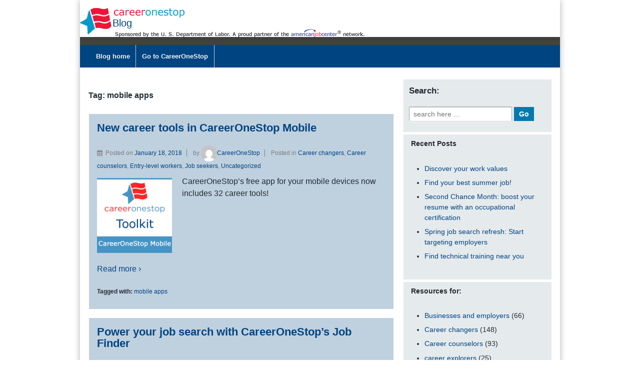

--- FILE ---
content_type: text/html; charset=UTF-8
request_url: https://blog.careeronestop.org/tag/mobile-apps/
body_size: 10285
content:
	<!doctype html>
	<!--[if !IE]>
	<html class="no-js non-ie" lang="en-US"> <![endif]-->
	<!--[if IE 7 ]>
	<html class="no-js ie7" lang="en-US"> <![endif]-->
	<!--[if IE 8 ]>
	<html class="no-js ie8" lang="en-US"> <![endif]-->
	<!--[if IE 9 ]>
	<html class="no-js ie9" lang="en-US"> <![endif]-->
	<!--[if gt IE 9]><!-->
<html class="no-js" lang="en-US"> <!--<![endif]-->
	<head>

		<meta charset="UTF-8"/>
		<meta name="viewport" content="width=device-width, initial-scale=1.0">
		<meta id="cosblog" name="cosblog" content="1" />
		<title>mobile apps &#124; CareerOneStop</title>

		<link rel="profile" href="https://gmpg.org/xfn/11"/>
		<link rel="pingback" href="https://blog.careeronestop.org/xmlrpc.php"/>
		<link rel="icon" href="/favicon.ico" type="image/x-icon" />
		<link rel="shortcut icon" href="/favicon.ico" type="image/x-icon" />

		<title>mobile apps &#8211; CareerOneStop</title>
<meta name='robots' content='max-image-preview:large' />
	<style>img:is([sizes="auto" i], [sizes^="auto," i]) { contain-intrinsic-size: 3000px 1500px }</style>
	<link rel='stylesheet' id='wp-block-library-css' href='https://blog.careeronestop.org/wp-includes/css/dist/block-library/style.min.css' type='text/css' media='all' />
<style id='classic-theme-styles-inline-css' type='text/css'>
/*! This file is auto-generated */
.wp-block-button__link{color:#fff;background-color:#32373c;border-radius:9999px;box-shadow:none;text-decoration:none;padding:calc(.667em + 2px) calc(1.333em + 2px);font-size:1.125em}.wp-block-file__button{background:#32373c;color:#fff;text-decoration:none}
</style>
<style id='global-styles-inline-css' type='text/css'>
:root{--wp--preset--aspect-ratio--square: 1;--wp--preset--aspect-ratio--4-3: 4/3;--wp--preset--aspect-ratio--3-4: 3/4;--wp--preset--aspect-ratio--3-2: 3/2;--wp--preset--aspect-ratio--2-3: 2/3;--wp--preset--aspect-ratio--16-9: 16/9;--wp--preset--aspect-ratio--9-16: 9/16;--wp--preset--color--black: #000000;--wp--preset--color--cyan-bluish-gray: #abb8c3;--wp--preset--color--white: #ffffff;--wp--preset--color--pale-pink: #f78da7;--wp--preset--color--vivid-red: #cf2e2e;--wp--preset--color--luminous-vivid-orange: #ff6900;--wp--preset--color--luminous-vivid-amber: #fcb900;--wp--preset--color--light-green-cyan: #7bdcb5;--wp--preset--color--vivid-green-cyan: #00d084;--wp--preset--color--pale-cyan-blue: #8ed1fc;--wp--preset--color--vivid-cyan-blue: #0693e3;--wp--preset--color--vivid-purple: #9b51e0;--wp--preset--gradient--vivid-cyan-blue-to-vivid-purple: linear-gradient(135deg,rgba(6,147,227,1) 0%,rgb(155,81,224) 100%);--wp--preset--gradient--light-green-cyan-to-vivid-green-cyan: linear-gradient(135deg,rgb(122,220,180) 0%,rgb(0,208,130) 100%);--wp--preset--gradient--luminous-vivid-amber-to-luminous-vivid-orange: linear-gradient(135deg,rgba(252,185,0,1) 0%,rgba(255,105,0,1) 100%);--wp--preset--gradient--luminous-vivid-orange-to-vivid-red: linear-gradient(135deg,rgba(255,105,0,1) 0%,rgb(207,46,46) 100%);--wp--preset--gradient--very-light-gray-to-cyan-bluish-gray: linear-gradient(135deg,rgb(238,238,238) 0%,rgb(169,184,195) 100%);--wp--preset--gradient--cool-to-warm-spectrum: linear-gradient(135deg,rgb(74,234,220) 0%,rgb(151,120,209) 20%,rgb(207,42,186) 40%,rgb(238,44,130) 60%,rgb(251,105,98) 80%,rgb(254,248,76) 100%);--wp--preset--gradient--blush-light-purple: linear-gradient(135deg,rgb(255,206,236) 0%,rgb(152,150,240) 100%);--wp--preset--gradient--blush-bordeaux: linear-gradient(135deg,rgb(254,205,165) 0%,rgb(254,45,45) 50%,rgb(107,0,62) 100%);--wp--preset--gradient--luminous-dusk: linear-gradient(135deg,rgb(255,203,112) 0%,rgb(199,81,192) 50%,rgb(65,88,208) 100%);--wp--preset--gradient--pale-ocean: linear-gradient(135deg,rgb(255,245,203) 0%,rgb(182,227,212) 50%,rgb(51,167,181) 100%);--wp--preset--gradient--electric-grass: linear-gradient(135deg,rgb(202,248,128) 0%,rgb(113,206,126) 100%);--wp--preset--gradient--midnight: linear-gradient(135deg,rgb(2,3,129) 0%,rgb(40,116,252) 100%);--wp--preset--font-size--small: 13px;--wp--preset--font-size--medium: 20px;--wp--preset--font-size--large: 36px;--wp--preset--font-size--x-large: 42px;--wp--preset--spacing--20: 0.44rem;--wp--preset--spacing--30: 0.67rem;--wp--preset--spacing--40: 1rem;--wp--preset--spacing--50: 1.5rem;--wp--preset--spacing--60: 2.25rem;--wp--preset--spacing--70: 3.38rem;--wp--preset--spacing--80: 5.06rem;--wp--preset--shadow--natural: 6px 6px 9px rgba(0, 0, 0, 0.2);--wp--preset--shadow--deep: 12px 12px 50px rgba(0, 0, 0, 0.4);--wp--preset--shadow--sharp: 6px 6px 0px rgba(0, 0, 0, 0.2);--wp--preset--shadow--outlined: 6px 6px 0px -3px rgba(255, 255, 255, 1), 6px 6px rgba(0, 0, 0, 1);--wp--preset--shadow--crisp: 6px 6px 0px rgba(0, 0, 0, 1);}:where(.is-layout-flex){gap: 0.5em;}:where(.is-layout-grid){gap: 0.5em;}body .is-layout-flex{display: flex;}.is-layout-flex{flex-wrap: wrap;align-items: center;}.is-layout-flex > :is(*, div){margin: 0;}body .is-layout-grid{display: grid;}.is-layout-grid > :is(*, div){margin: 0;}:where(.wp-block-columns.is-layout-flex){gap: 2em;}:where(.wp-block-columns.is-layout-grid){gap: 2em;}:where(.wp-block-post-template.is-layout-flex){gap: 1.25em;}:where(.wp-block-post-template.is-layout-grid){gap: 1.25em;}.has-black-color{color: var(--wp--preset--color--black) !important;}.has-cyan-bluish-gray-color{color: var(--wp--preset--color--cyan-bluish-gray) !important;}.has-white-color{color: var(--wp--preset--color--white) !important;}.has-pale-pink-color{color: var(--wp--preset--color--pale-pink) !important;}.has-vivid-red-color{color: var(--wp--preset--color--vivid-red) !important;}.has-luminous-vivid-orange-color{color: var(--wp--preset--color--luminous-vivid-orange) !important;}.has-luminous-vivid-amber-color{color: var(--wp--preset--color--luminous-vivid-amber) !important;}.has-light-green-cyan-color{color: var(--wp--preset--color--light-green-cyan) !important;}.has-vivid-green-cyan-color{color: var(--wp--preset--color--vivid-green-cyan) !important;}.has-pale-cyan-blue-color{color: var(--wp--preset--color--pale-cyan-blue) !important;}.has-vivid-cyan-blue-color{color: var(--wp--preset--color--vivid-cyan-blue) !important;}.has-vivid-purple-color{color: var(--wp--preset--color--vivid-purple) !important;}.has-black-background-color{background-color: var(--wp--preset--color--black) !important;}.has-cyan-bluish-gray-background-color{background-color: var(--wp--preset--color--cyan-bluish-gray) !important;}.has-white-background-color{background-color: var(--wp--preset--color--white) !important;}.has-pale-pink-background-color{background-color: var(--wp--preset--color--pale-pink) !important;}.has-vivid-red-background-color{background-color: var(--wp--preset--color--vivid-red) !important;}.has-luminous-vivid-orange-background-color{background-color: var(--wp--preset--color--luminous-vivid-orange) !important;}.has-luminous-vivid-amber-background-color{background-color: var(--wp--preset--color--luminous-vivid-amber) !important;}.has-light-green-cyan-background-color{background-color: var(--wp--preset--color--light-green-cyan) !important;}.has-vivid-green-cyan-background-color{background-color: var(--wp--preset--color--vivid-green-cyan) !important;}.has-pale-cyan-blue-background-color{background-color: var(--wp--preset--color--pale-cyan-blue) !important;}.has-vivid-cyan-blue-background-color{background-color: var(--wp--preset--color--vivid-cyan-blue) !important;}.has-vivid-purple-background-color{background-color: var(--wp--preset--color--vivid-purple) !important;}.has-black-border-color{border-color: var(--wp--preset--color--black) !important;}.has-cyan-bluish-gray-border-color{border-color: var(--wp--preset--color--cyan-bluish-gray) !important;}.has-white-border-color{border-color: var(--wp--preset--color--white) !important;}.has-pale-pink-border-color{border-color: var(--wp--preset--color--pale-pink) !important;}.has-vivid-red-border-color{border-color: var(--wp--preset--color--vivid-red) !important;}.has-luminous-vivid-orange-border-color{border-color: var(--wp--preset--color--luminous-vivid-orange) !important;}.has-luminous-vivid-amber-border-color{border-color: var(--wp--preset--color--luminous-vivid-amber) !important;}.has-light-green-cyan-border-color{border-color: var(--wp--preset--color--light-green-cyan) !important;}.has-vivid-green-cyan-border-color{border-color: var(--wp--preset--color--vivid-green-cyan) !important;}.has-pale-cyan-blue-border-color{border-color: var(--wp--preset--color--pale-cyan-blue) !important;}.has-vivid-cyan-blue-border-color{border-color: var(--wp--preset--color--vivid-cyan-blue) !important;}.has-vivid-purple-border-color{border-color: var(--wp--preset--color--vivid-purple) !important;}.has-vivid-cyan-blue-to-vivid-purple-gradient-background{background: var(--wp--preset--gradient--vivid-cyan-blue-to-vivid-purple) !important;}.has-light-green-cyan-to-vivid-green-cyan-gradient-background{background: var(--wp--preset--gradient--light-green-cyan-to-vivid-green-cyan) !important;}.has-luminous-vivid-amber-to-luminous-vivid-orange-gradient-background{background: var(--wp--preset--gradient--luminous-vivid-amber-to-luminous-vivid-orange) !important;}.has-luminous-vivid-orange-to-vivid-red-gradient-background{background: var(--wp--preset--gradient--luminous-vivid-orange-to-vivid-red) !important;}.has-very-light-gray-to-cyan-bluish-gray-gradient-background{background: var(--wp--preset--gradient--very-light-gray-to-cyan-bluish-gray) !important;}.has-cool-to-warm-spectrum-gradient-background{background: var(--wp--preset--gradient--cool-to-warm-spectrum) !important;}.has-blush-light-purple-gradient-background{background: var(--wp--preset--gradient--blush-light-purple) !important;}.has-blush-bordeaux-gradient-background{background: var(--wp--preset--gradient--blush-bordeaux) !important;}.has-luminous-dusk-gradient-background{background: var(--wp--preset--gradient--luminous-dusk) !important;}.has-pale-ocean-gradient-background{background: var(--wp--preset--gradient--pale-ocean) !important;}.has-electric-grass-gradient-background{background: var(--wp--preset--gradient--electric-grass) !important;}.has-midnight-gradient-background{background: var(--wp--preset--gradient--midnight) !important;}.has-small-font-size{font-size: var(--wp--preset--font-size--small) !important;}.has-medium-font-size{font-size: var(--wp--preset--font-size--medium) !important;}.has-large-font-size{font-size: var(--wp--preset--font-size--large) !important;}.has-x-large-font-size{font-size: var(--wp--preset--font-size--x-large) !important;}
:where(.wp-block-post-template.is-layout-flex){gap: 1.25em;}:where(.wp-block-post-template.is-layout-grid){gap: 1.25em;}
:where(.wp-block-columns.is-layout-flex){gap: 2em;}:where(.wp-block-columns.is-layout-grid){gap: 2em;}
:root :where(.wp-block-pullquote){font-size: 1.5em;line-height: 1.6;}
</style>
<link rel='stylesheet' id='email-subscribers-css' href='https://blog.careeronestop.org/wp-content/plugins/email-subscribers/lite/public/css/email-subscribers-public.css' type='text/css' media='all' />
<link rel='stylesheet' id='responsive-style-css' href='https://blog.careeronestop.org/wp-content/themes/responsive/core/css/style.css' type='text/css' media='all' />
<link rel='stylesheet' id='responsive-media-queries-css' href='https://blog.careeronestop.org/wp-content/themes/responsive/core/css/responsive.css' type='text/css' media='all' />
<link rel='stylesheet' id='responsive-child-style-css' href='https://blog.careeronestop.org/wp-content/themes/responsive-childtheme-master/style.css' type='text/css' media='all' />
<link rel='stylesheet' id='fontawesome-style-css' href='https://blog.careeronestop.org/wp-content/themes/responsive/core/css/font-awesome.min.css' type='text/css' media='all' />
<script type="text/javascript" src="https://blog.careeronestop.org/wp-includes/js/jquery/jquery.min.js" id="jquery-core-js"></script>
<script type="text/javascript" src="https://blog.careeronestop.org/wp-includes/js/jquery/jquery-migrate.min.js" id="jquery-migrate-js"></script>
<script type="text/javascript" src="https://blog.careeronestop.org/wp-content/plugins/stop-user-enumeration/frontend/js/frontend.js" id="stop-user-enumeration-js" defer="defer" data-wp-strategy="defer"></script>
<script type="text/javascript" src="https://blog.careeronestop.org/wp-content/themes/responsive/core/js/responsive-modernizr.min.js" id="modernizr-js"></script>
<link rel="https://api.w.org/" href="https://blog.careeronestop.org/wp-json/" /><link rel="alternate" title="JSON" type="application/json" href="https://blog.careeronestop.org/wp-json/wp/v2/tags/18" /><script type="text/javascript">
(function(url){
	if(/(?:Chrome\/26\.0\.1410\.63 Safari\/537\.31|WordfenceTestMonBot)/.test(navigator.userAgent)){ return; }
	var addEvent = function(evt, handler) {
		if (window.addEventListener) {
			document.addEventListener(evt, handler, false);
		} else if (window.attachEvent) {
			document.attachEvent('on' + evt, handler);
		}
	};
	var removeEvent = function(evt, handler) {
		if (window.removeEventListener) {
			document.removeEventListener(evt, handler, false);
		} else if (window.detachEvent) {
			document.detachEvent('on' + evt, handler);
		}
	};
	var evts = 'contextmenu dblclick drag dragend dragenter dragleave dragover dragstart drop keydown keypress keyup mousedown mousemove mouseout mouseover mouseup mousewheel scroll'.split(' ');
	var logHuman = function() {
		if (window.wfLogHumanRan) { return; }
		window.wfLogHumanRan = true;
		var wfscr = document.createElement('script');
		wfscr.type = 'text/javascript';
		wfscr.async = true;
		wfscr.src = url + '&r=' + Math.random();
		(document.getElementsByTagName('head')[0]||document.getElementsByTagName('body')[0]).appendChild(wfscr);
		for (var i = 0; i < evts.length; i++) {
			removeEvent(evts[i], logHuman);
		}
	};
	for (var i = 0; i < evts.length; i++) {
		addEvent(evts[i], logHuman);
	}
})('//blog.careeronestop.org/?wordfence_lh=1&hid=58B9467A8222A5A738AB604F5A738EF3');
</script><script>
  (function(i,s,o,g,r,a,m){i['GoogleAnalyticsObject']=r;i[r]=i[r]||function(){
  (i[r].q=i[r].q||[]).push(arguments)},i[r].l=1*new Date();a=s.createElement(o),
  m=s.getElementsByTagName(o)[0];a.async=1;a.src=g;m.parentNode.insertBefore(a,m)
  })(window,document,'script','//www.google-analytics.com/analytics.js','ga');

  ga('create', 'UA-27214111-1', 'auto');
  ga('send', 'pageview');

</script>
	<script>
		jQuery(document).ready(function(){
		var copyright_text = "";
		var cyberchimps_link = "";
		var siteurl = "https://blog.careeronestop.org"; 
		if(copyright_text == "")
		{
			jQuery(".copyright #copyright_link").text(" "+"Default copyright text");
		}
		else{ 
			jQuery(".copyright #copyright_link").text(" "+copyright_text);
		}
		jQuery(".copyright #copyright_link").attr('href',siteurl);
		if(cyberchimps_link == 1)
		{
			jQuery(".powered").css("display","block");
		}
		else{
			jQuery(".powered").css("display","none");
		}
		});
	</script>
<!-- We need this for debugging -->
<!-- Responsive 3.13 -->
<!-- Responsive Child Theme 1.0.0 -->
<style type="text/css">.broken_link, a.broken_link {
	text-decoration: line-through;
}</style><style type="text/css" id="custom-background-css">
body.custom-background { background-color: #ffffff; }
</style>
	<!-- Google Tag Manager -->
<script>(function(w,d,s,l,i){w[l]=w[l]||[];w[l].push({'gtm.start':
new Date().getTime(),event:'gtm.js'});var f=d.getElementsByTagName(s)[0],
j=d.createElement(s),dl=l!='dataLayer'?'&l='+l:'';j.async=true;j.src=
'https://www.googletagmanager.com/gtm.js?id='+i+dl;f.parentNode.insertBefore(j,f);
})(window,document,'script','dataLayer','GTM-MS7JN6P');</script>
<!-- End Google Tag Manager -->		<style type="text/css" id="wp-custom-css">
			  /* 

--- Vertical Rhythm Tool - http://soqr.fr/vertical-rhythm/ --- 
           Font-size : 16px  Line-height : 1.5

*/

html{
    font-size: 62.5%;
}
body{
    font-size: 1.6em;
    line-height: 1.5;
	color: #222c33;
}
p, ul, ol, dl, blockquote, pre, td, th, label, textarea, caption {
    font-size: 1em; /* equiv 16px */
    line-height: 1.5em;
    margin: 0 0 1.5em 0;
}
h1, .h1-like{
    font-size:  1.5em; /* equiv 24px */
    line-height:  1em;
    margin: .5em 0  1em 0;
}
h2, .h2-like{
    font-size:  1.375em; /* equiv 22px */
    line-height:  1.0909em;
    margin: 0 0  1.0909em 0;
}
h3, .h3-like{
    font-size:  1.25em; /* equiv 20px */
    line-height:  1.2em;
    margin: 0 0  1.2em 0;
}
h4, .h4-like{
    font-size:  1.125em; /* equiv 18px */
    line-height:  1.3333em;
    margin: 0 0  1.3333em 0;
}
h5, .h5-like{
    font-size:  1.0625em; /* equiv 17px */
    line-height:  1.4118em;
    margin: 0 0  1.4118em 0;
}
h6, .h6-like{
    font-size:  1em; /* equiv 16px */
    line-height:  1.5em;
    margin: 0 0  1.5em 0;
}
.smaller{
    font-size: .75em; /* equiv 12px */
    line-height:  2em;
    margin:  2em 0  2em 0;
}
.small{
    font-size: .875em; /* equiv 14px */
    line-height:  1.7143em;
    margin:  1.7143em 0  1.7143em 0;
}
.big{
    font-size:  1.125em; /* equiv 18px */
    line-height:  1.3333em;
    margin:  1.3333em 0  1.3333em 0;
}
.bigger{
    font-size:  1.25em; /* equiv 20px */
    line-height:  1.2em;
    margin:  1.2em 0  1.2em 0;
}
.biggest{
    font-size:  1.375em; /* equiv 22px */
    line-height:  1.0909em;
    margin:  1.0909em 0  1.0909em 0;
}

a:link, a:visited, a:focus, a:hover, a:active {color: #004481;}
a:hover {text-decoration: underline;}
/* avoid supp margin on nested elements */
li p, li ul{
    margin-top: 0;
    margin-bottom: 0;
}
/* you shall not pass */
textarea, table, td, th, code, pre, samp, div, p {
    word-wrap: break-word;
    -webkit-hyphens: auto;
    -moz-hyphens: auto;
    -ms-hyphens: auto;
    -o-hyphens: auto;
    hyphens: auto;
}
code, pre, samp {
    white-space: pre-wrap;
    font-family: consolas, 'DejaVu Sans Mono', courier, monospace;
}
code{
    line-height: 1em;
}
table{
    margin-bottom: 1.5em;
}

#wrapper {
	background-color: #ffff;
  	border-color: #fff;
	max-width: 1080px;
  	margin: auto;
	padding: .2em 1em;
  	
  	position: relative;
	border-radius: 0px;
  	/*overflow: hidden;*/
  	z-index: 101;}
	
	#container {-webkit-box-shadow: 0 0 12px rgba(0,0,0,.3);
  	-moz-box-shadow: 0 0 12px rgba(0,0,0,.3);
  	box-shadow: 0 0 12px rgba(0,0,0,.3);
	padding: 0px 0px;}

.post-wrapper { background-color: #bfd0df; border-radius: 0px;}
.post-wrapper h6 {
	/*position: relative;
right: 20px;
background-color: #004481;
bottom: 20px;*/
}

.post-wrapper h6 a:link {
/*	color: #ffffff;
	padding: 1em;*/
}

.post-wrapper p {padding: 0 1em;}
.post {
background-color: #ffffff;
padding:  0 .5em; 
border: 1px solid #ffffff;
-webkit-border-radius: 0px; 
border-radius: 2px;
margin: .3em 0;
}

#content-archive .type-post { background-color: #bfd0df; border-radius: 0px; padding: 1em 1em .5em 1em; margin-bottom: 1em;}



#email-subscribers-3, #hybrid-search-3, #recent-posts-2, #hybrid-categories-4, #hybrid-categories-5, #meta-2, #hybrid-tags-2, #hybrid-nav-menu-2, #glt_widget-2 {
background-color: #e5eaed;
padding:  .5em .5em 1em 1em; 
border: none;
-webkit-border-radius: 0px; 
border-radius: 0px;
margin: .3em 0;
}

ul li {margin: .5em;}
.es_lablebox {font-weight: bold;}

#email-subscribers-3 h3, #hybrid-search-3 h3, #recent-posts-2 h3, #hybrid-categories-4 h3, #hybrid-categories-5 h3, #meta-2 h3, #hybrid-tags-2, hybrid-nav-menu-2 h3, #glt_widget-2 {
font-size: 1em;
}

#hybrid-nav-menu-2 ul {
	list-style:none;
	list-style-type:none;
}


.main-nav {padding: 1em 0 0 0;}
#content-blog {margin-top: 20px; margin-bottom: 20px;}
#menu-navigation {background-color: #004481; border-radius: 0; position: relative; z-index: 102; padding-right: 0; margin-right: 0;}


.menu li a {
	border-radius: 0px;
	color: #f2f2f2;
}

.menu li a:hover {
	border-radius: 0px;
	background-color: #e5eaed;
	color: #004481;
}
.menu li.current_page_item a, .menu li.current-menu-item a {
background-color: #e5eaed;
color: #004481;
border-radius: 0px;}

.menu > li:first-child {margin-left: 20px;}

#menu-top-menu a:link {color: #004481; text-decoration:underline;}
#menu-top-menu a:hover {color: #004481; text-decoration:none;}
#widgets {margin-top: 20px; font-size: .9em;}
#widgets a:hover {text-decoration: underline;}

#respond {
-moz-border-radius: 4px;
-webkit-border-radius: 4px;
background-color: #e5eaed;
background-image: none;
border: 1px solid #ffffff;
border-bottom-color: #ffffff;
border-radius: 0px;
clear: both;
filter: progid:DXImageTransform.Microsoft.gradient(startColorstr=#ffffff, endColorstr=#ffffff);
margin-top: 15px;
padding: 10px 20px 50px;
}

a.button, input[type='reset'], input[type='button'], input[type='submit'] {
border-radius: 0px;
background-color: #027aad;
background-image: none;
box-shadow: none;
border: none;
color: #fff;
cursor: pointer;
display: inline-block;
filter: none;
/* filter: progid:DXImageTransform.Microsoft.gradient(startColorstr=blue, endColorstr=#fff); */
font-size: 14px;
font-weight: 700;
line-height: 20px;
margin: 0;
padding: 4px 10px;
text-decoration: none;
text-shadow: none;
/* text-shadow: 0 1px 0 #ffffff; */
vertical-align: middle;
white-space: nowrap;

}

.powered {display: none;}  

.widget_search {
	    background-color: #e5eaed;
    border: 1px solid #e5e5e5;
    border-radius: 0px;
    margin: 0 0 5px;
    padding: 10px;
	  padding-bottom: 20px; 

}11		</style>
			</head>

<body class="archive tag tag-mobile-apps tag-18 custom-background wp-theme-responsive wp-child-theme-responsive-childtheme-master default-layout">

<div id="container" class="hfeed">

	<div class="skip-container cf">
		<a class="skip-link screen-reader-text focusable" href="#main">&darr; Skip to Main Content</a>
	</div><!-- .skip-container -->
	<div id="header">

		
		
		
		<div id="logo">
				<a href="http://www.careeronestop.org"><img src="https://blog.careeronestop.org/wp-content/uploads/2025/01/cropped-CareerOneStopLogo.png" width="569" height="58" alt="CareerOneStop"/></a>
<a href="https://blog.careeronestop.org/"><span class="logotitle">Blog</span></a>
			</div><!-- end of #logo -->
			
			

		
		
				<div class="main-nav"><ul id="menu-navigation" class="menu"><li id="menu-item-40" class="menu-item menu-item-type-post_type menu-item-object-page menu-item-home menu-item-40"><a href="https://blog.careeronestop.org/">Blog home</a></li>
<li id="menu-item-115" class="menu-item menu-item-type-custom menu-item-object-custom menu-item-115"><a href="http://www.careeronestop.org">Go to CareerOneStop</a></li>
</ul></div>
		
		
	</div><!-- end of #header -->

	<div id="wrapper" class="clearfix">
<div id="content-outer">
<div id="content-archive" class="grid col-620">

	
		<h6 class="title-archive">Tag: <span>mobile apps</span></h6>
		
						<div id="post-1779" class="post-1779 post type-post status-publish format-standard has-post-thumbnail hentry category-career-changers category-career-counselors category-entry-level-workers category-job-seekers category-uncategorized tag-mobile-apps">
				
				
	<h2 class="entry-title post-title"><a href="https://blog.careeronestop.org/new-career-tools-careeronestop-mobile/" rel="bookmark">New career tools in CareerOneStop Mobile</a></h2>

<div class="post-meta">
	<i class="fa fa-calendar" aria-hidden="true"></i><span class="meta-prep meta-prep-author posted">Posted on </span><a href="https://blog.careeronestop.org/new-career-tools-careeronestop-mobile/" title="New career tools in CareerOneStop Mobile" rel="bookmark"><time class="timestamp updated" datetime="2018-01-18T22:03:26-05:00">January 18, 2018</time></a><span class="byline"> by </span><span class="author vcard"><a class="url fn n" href="https://blog.careeronestop.org/author/sandy/" title="View all posts by CareerOneStop"><span class="author-gravtar"><img alt='' src='https://secure.gravatar.com/avatar/5c9578790d4172a281bb74dd03b54b19db9c7ddc50facbb51940d9373808ed48?s=32&#038;d=mm&#038;r=g' srcset='https://secure.gravatar.com/avatar/5c9578790d4172a281bb74dd03b54b19db9c7ddc50facbb51940d9373808ed48?s=64&#038;d=mm&#038;r=g 2x' class='avatar avatar-32 photo' height='32' width='32' decoding='async'/></span>CareerOneStop</a></span>		<span class='posted-in'>
Posted in <a href="https://blog.careeronestop.org/category/audience/career-changers/">Career changers</a>, <a href="https://blog.careeronestop.org/category/audience/career-counselors/">Career counselors</a>, <a href="https://blog.careeronestop.org/category/audience/entry-level-workers/">Entry-level workers</a>, <a href="https://blog.careeronestop.org/category/audience/job-seekers/">Job seekers</a>, <a href="https://blog.careeronestop.org/category/uncategorized/">Uncategorized</a>		</span>

	</div><!-- end of .post-meta -->

				<div class="post-entry">
																<a href="https://blog.careeronestop.org/new-career-tools-careeronestop-mobile/" title="New career tools in CareerOneStop Mobile">
							<img width="150" height="150" src="https://blog.careeronestop.org/wp-content/uploads/2015/08/COS-MobileToolkit-150x150.png" class="alignleft wp-post-image" alt="CareerOneStop Mobile logo" decoding="async" />						</a>
															
										
					<p>CareerOneStop’s free app for your mobile devices now includes 32 career tools!</p>
<div class="read-more"><a href="https://blog.careeronestop.org/new-career-tools-careeronestop-mobile/">Read more &#8250;</a></div>
<p><!-- end of .read-more --></p>
										
									</div><!-- end of .post-entry -->

				
	<div class="post-data">
		Tagged with: <a href="https://blog.careeronestop.org/tag/mobile-apps/" rel="tag">mobile apps</a><br />	</div><!-- end of .post-data -->

<div class="post-edit"></div>
							</div><!-- end of #post-1779 -->
			
		
						<div id="post-405" class="post-405 post type-post status-publish format-standard has-post-thumbnail hentry category-job-seekers tag-jo-search tag-mobile-apps">
				
				
	<h2 class="entry-title post-title"><a href="https://blog.careeronestop.org/power-your-job-search-with-careeronestops-job-finder/" rel="bookmark">Power your job search with CareerOneStop&#8217;s Job Finder</a></h2>

<div class="post-meta">
	<i class="fa fa-calendar" aria-hidden="true"></i><span class="meta-prep meta-prep-author posted">Posted on </span><a href="https://blog.careeronestop.org/power-your-job-search-with-careeronestops-job-finder/" title="Power your job search with CareerOneStop&#8217;s Job Finder" rel="bookmark"><time class="timestamp updated" datetime="2015-07-20T21:21:14-04:00">July 20, 2015</time></a><span class="byline"> by </span><span class="author vcard"><a class="url fn n" href="https://blog.careeronestop.org/author/julie-remington/" title="View all posts by CareerOneStop"><span class="author-gravtar"><img alt='' src='https://secure.gravatar.com/avatar/03c453cd71029ba728c7cbabac2d81ec7e741485497551be5c338ae59985d12d?s=32&#038;d=mm&#038;r=g' srcset='https://secure.gravatar.com/avatar/03c453cd71029ba728c7cbabac2d81ec7e741485497551be5c338ae59985d12d?s=64&#038;d=mm&#038;r=g 2x' class='avatar avatar-32 photo' height='32' width='32' decoding='async'/></span>CareerOneStop</a></span>		<span class='posted-in'>
Posted in <a href="https://blog.careeronestop.org/category/audience/job-seekers/">Job seekers</a>		</span>

	</div><!-- end of .post-meta -->

				<div class="post-entry">
																<a href="https://blog.careeronestop.org/power-your-job-search-with-careeronestops-job-finder/" title="Power your job search with CareerOneStop&#8217;s Job Finder">
							<img width="150" height="150" src="https://blog.careeronestop.org/wp-content/uploads/2015/07/JobFinderToolsMem.fw_1-150x150.png" class="alignleft wp-post-image" alt="" decoding="async" loading="lazy" />						</a>
															
										
					<p>Ready to expand the reach of your job search?</p>
<p>CareerOneStop&#8217;s Job Finder taps four different job banks to maximize the number of job postings you&#8217;ll uncover.</p>
<div class="read-more"><a href="https://blog.careeronestop.org/power-your-job-search-with-careeronestops-job-finder/">Read more &#8250;</a></div>
<p><!-- end of .read-more --></p>
										
									</div><!-- end of .post-entry -->

				
	<div class="post-data">
		Tagged with: <a href="https://blog.careeronestop.org/tag/jo-search/" rel="tag">job search</a>, <a href="https://blog.careeronestop.org/tag/mobile-apps/" rel="tag">mobile apps</a><br />	</div><!-- end of .post-data -->

<div class="post-edit"></div>
							</div><!-- end of #post-405 -->
			
		
						<div id="post-82" class="post-82 post type-post status-publish format-standard has-post-thumbnail hentry category-business-employers category-career-changers category-career-counselors category-entry-level-workers category-job-seekers category-older-workers category-students category-veterans category-workers-with-criminal-convictions tag-career-exploration tag-education-training tag-jo-search tag-local-services tag-mobile-apps">
				
				
	<h2 class="entry-title post-title"><a href="https://blog.careeronestop.org/mobile-career-information/" rel="bookmark">Career information on your phone or tablet</a></h2>

<div class="post-meta">
	<i class="fa fa-calendar" aria-hidden="true"></i><span class="meta-prep meta-prep-author posted">Posted on </span><a href="https://blog.careeronestop.org/mobile-career-information/" title="Career information on your phone or tablet" rel="bookmark"><time class="timestamp updated" datetime="2014-08-21T19:41:58-04:00">August 21, 2014</time></a><span class="byline"> by </span><span class="author vcard"><a class="url fn n" href="https://blog.careeronestop.org/author/sandy/" title="View all posts by CareerOneStop"><span class="author-gravtar"><img alt='' src='https://secure.gravatar.com/avatar/5c9578790d4172a281bb74dd03b54b19db9c7ddc50facbb51940d9373808ed48?s=32&#038;d=mm&#038;r=g' srcset='https://secure.gravatar.com/avatar/5c9578790d4172a281bb74dd03b54b19db9c7ddc50facbb51940d9373808ed48?s=64&#038;d=mm&#038;r=g 2x' class='avatar avatar-32 photo' height='32' width='32' loading='lazy' decoding='async'/></span>CareerOneStop</a></span>		<span class='posted-in'>
Posted in <a href="https://blog.careeronestop.org/category/audience/business-employers/">Businesses and employers</a>, <a href="https://blog.careeronestop.org/category/audience/career-changers/">Career changers</a>, <a href="https://blog.careeronestop.org/category/audience/career-counselors/">Career counselors</a>, <a href="https://blog.careeronestop.org/category/audience/entry-level-workers/">Entry-level workers</a>, <a href="https://blog.careeronestop.org/category/audience/job-seekers/">Job seekers</a>, <a href="https://blog.careeronestop.org/category/audience/older-workers/">Older workers</a>, <a href="https://blog.careeronestop.org/category/audience/students/">Students</a>, <a href="https://blog.careeronestop.org/category/audience/veterans/">Veterans</a>, <a href="https://blog.careeronestop.org/category/audience/workers-with-criminal-convictions/">Workers with criminal records</a>		</span>

	</div><!-- end of .post-meta -->

				<div class="post-entry">
																<a href="https://blog.careeronestop.org/mobile-career-information/" title="Career information on your phone or tablet">
							<img width="150" height="150" src="https://blog.careeronestop.org/wp-content/uploads/2014/08/mobile-job-search-150x150.png" class="alignleft wp-post-image" alt="" decoding="async" loading="lazy" />						</a>
															
										
					<p>Looking for career, training or job search information on the go? </p>
<p>Check out these six mobile web apps from CareerOneStop.</p>
<div class="read-more"><a href="https://blog.careeronestop.org/mobile-career-information/">Read more &#8250;</a></div>
<p><!-- end of .read-more --></p>
										
									</div><!-- end of .post-entry -->

				
	<div class="post-data">
		Tagged with: <a href="https://blog.careeronestop.org/tag/career-exploration/" rel="tag">career exploration</a>, <a href="https://blog.careeronestop.org/tag/education-training/" rel="tag">education and training</a>, <a href="https://blog.careeronestop.org/tag/jo-search/" rel="tag">job search</a>, <a href="https://blog.careeronestop.org/tag/local-services/" rel="tag">local services</a>, <a href="https://blog.careeronestop.org/tag/mobile-apps/" rel="tag">mobile apps</a><br />	</div><!-- end of .post-data -->

<div class="post-edit"></div>
							</div><!-- end of #post-82 -->
			
		
</div><!-- end of #content-archive -->


	<div id="widgets" class="grid col-300 fit" role="complementary">
		
		<div id="search-3" class="widget-wrapper widget_search"><div class="widget-title"><h3>Search:</h3></div><form method="get" id="searchform" action="https://blog.careeronestop.org/">
	<label class="screen-reader-text" for="s">Search for:</label>
	<input type="text" class="field" name="s" id="s" placeholder="search here &hellip;" />
	<input type="submit" class="submit" name="submit" id="searchsubmit" value="Go" />
</form>
</div>
		<div id="recent-posts-2" class="widget-wrapper widget_recent_entries">
		<div class="widget-title"><h3>Recent Posts</h3></div>
		<ul>
											<li>
					<a href="https://blog.careeronestop.org/discover-your-work-values/">Discover your work values</a>
									</li>
											<li>
					<a href="https://blog.careeronestop.org/find-your-best-summer-job/">Find your best summer job!</a>
									</li>
											<li>
					<a href="https://blog.careeronestop.org/second-chance-month-boost-your-resume-with-an-occupational-certification/">Second Chance Month: boost your resume with an occupational certification</a>
									</li>
											<li>
					<a href="https://blog.careeronestop.org/spring-job-search-refresh-start-targeting-employers/">Spring job search refresh: Start targeting employers</a>
									</li>
											<li>
					<a href="https://blog.careeronestop.org/find-technical-training-near-you/">Find technical training near you</a>
									</li>
					</ul>

		</div><div id="hybrid-categories-4" class="widget-wrapper widget-categories widget_categories"><div class="widget-title"><h3>Resources for:</h3></div><ul class="xoxo categories"><li class="cat-item cat-item-21"><a href="https://blog.careeronestop.org/category/audience/business-employers/">Businesses and employers</a> (66)</li><li class="cat-item cat-item-2"><a href="https://blog.careeronestop.org/category/audience/career-changers/">Career changers</a> (148)</li><li class="cat-item cat-item-22"><a href="https://blog.careeronestop.org/category/audience/career-counselors/">Career counselors</a> (93)</li><li class="cat-item cat-item-235"><a href="https://blog.careeronestop.org/category/audience/career-explorers/">career explorers</a> (25)</li><li class="cat-item cat-item-8"><a href="https://blog.careeronestop.org/category/audience/entry-level-workers/">Entry-level workers</a> (134)</li><li class="cat-item cat-item-19"><a href="https://blog.careeronestop.org/category/audience/job-seekers/">Job seekers</a> (169)</li><li class="cat-item cat-item-120"><a href="https://blog.careeronestop.org/category/audience/librarians/">Librarians</a> (8)</li><li class="cat-item cat-item-23"><a href="https://blog.careeronestop.org/category/audience/older-workers/">Older workers</a> (34)</li><li class="cat-item cat-item-67"><a href="https://blog.careeronestop.org/category/audience/parents-audience/">Parents</a> (22)</li><li class="cat-item cat-item-82"><a href="https://blog.careeronestop.org/category/audience/self-employed/">self employed</a> (8)</li><li class="cat-item cat-item-3"><a href="https://blog.careeronestop.org/category/audience/students/">Students</a> (145)</li><li class="cat-item cat-item-123"><a href="https://blog.careeronestop.org/category/audience/teachers/">Teachers</a> (27)</li><li class="cat-item cat-item-187"><a href="https://blog.careeronestop.org/category/audience/unemployed/">unemployed</a> (11)</li><li class="cat-item cat-item-20"><a href="https://blog.careeronestop.org/category/audience/veterans/">Veterans</a> (22)</li><li class="cat-item cat-item-7"><a href="https://blog.careeronestop.org/category/audience/workers-with-criminal-convictions/">Workers with criminal records</a> (22)</li><li class="cat-item cat-item-33"><a href="https://blog.careeronestop.org/category/audience/workers-with-disabilities/">Workers with disabilities</a> (16)</li><li class="cat-item cat-item-143"><a href="https://blog.careeronestop.org/category/audience/workforce-development-professionals/">Workforce Development Professionals</a> (23)</li></ul><!-- .xoxo .categories --></div><div id="hybrid-tags-2" class="widget-wrapper widget-tags widget_tag_cloud"><div class="widget-title"><h3>Tags</h3></div><p class="term-cloud post_tag-cloud"><a href="https://blog.careeronestop.org/tag/55/" class="tag-cloud-link tag-link-213 tag-link-position-1" style="font-size: 9.3114754098361pt;" aria-label="55+ (1 topic)">55+</a> <a href="https://blog.careeronestop.org/tag/abilites/" class="tag-cloud-link tag-link-296 tag-link-position-2" style="font-size: 9.3114754098361pt;" aria-label="Abilites (1 topic)">Abilites</a> <a href="https://blog.careeronestop.org/tag/abilities/" class="tag-cloud-link tag-link-249 tag-link-position-3" style="font-size: 9.3114754098361pt;" aria-label="abilities (1 topic)">abilities</a> <a href="https://blog.careeronestop.org/tag/advance-your-career/" class="tag-cloud-link tag-link-271 tag-link-position-4" style="font-size: 8pt;" aria-label="advance your career (0 topics)">advance your career</a> <a href="https://blog.careeronestop.org/tag/after-high-school/" class="tag-cloud-link tag-link-225 tag-link-position-5" style="font-size: 10.098360655738pt;" aria-label="after high school (2 topics)">after high school</a> <a href="https://blog.careeronestop.org/tag/ajcs/" class="tag-cloud-link tag-link-256 tag-link-position-6" style="font-size: 8pt;" aria-label="AJCs (0 topics)">AJCs</a> <a href="https://blog.careeronestop.org/tag/ala/" class="tag-cloud-link tag-link-286 tag-link-position-7" style="font-size: 9.3114754098361pt;" aria-label="ALA (1 topic)">ALA</a> <a href="https://blog.careeronestop.org/tag/alternatives-to-4-year-degree/" class="tag-cloud-link tag-link-153 tag-link-position-8" style="font-size: 9.3114754098361pt;" aria-label="alternatives to 4-year degree (1 topic)">alternatives to 4-year degree</a> <a href="https://blog.careeronestop.org/tag/american-job-center/" class="tag-cloud-link tag-link-46 tag-link-position-9" style="font-size: 11.060109289617pt;" aria-label="American Job Center (4 topics)">American Job Center</a> <a href="https://blog.careeronestop.org/tag/api/" class="tag-cloud-link tag-link-167 tag-link-position-10" style="font-size: 9.3114754098361pt;" aria-label="API (1 topic)">API</a> <a href="https://blog.careeronestop.org/tag/apprenticeship/" class="tag-cloud-link tag-link-29 tag-link-position-11" style="font-size: 12.852459016393pt;" aria-label="apprenticeship (12 topics)">apprenticeship</a> <a href="https://blog.careeronestop.org/tag/ask-for-a-raise/" class="tag-cloud-link tag-link-270 tag-link-position-12" style="font-size: 8pt;" aria-label="ask for a raise (0 topics)">ask for a raise</a> <a href="https://blog.careeronestop.org/tag/assessment/" class="tag-cloud-link tag-link-75 tag-link-position-13" style="font-size: 11.934426229508pt;" aria-label="assessment (7 topics)">assessment</a> <a href="https://blog.careeronestop.org/tag/background-checks/" class="tag-cloud-link tag-link-57 tag-link-position-14" style="font-size: 9.3114754098361pt;" aria-label="background checks (1 topic)">background checks</a> <a href="https://blog.careeronestop.org/tag/back-to-school/" class="tag-cloud-link tag-link-68 tag-link-position-15" style="font-size: 11.934426229508pt;" aria-label="back to school (7 topics)">back to school</a> <a href="https://blog.careeronestop.org/tag/business/" class="tag-cloud-link tag-link-12 tag-link-position-16" style="font-size: 9.3114754098361pt;" aria-label="business (1 topic)">business</a> <a href="https://blog.careeronestop.org/tag/business-finder/" class="tag-cloud-link tag-link-59 tag-link-position-17" style="font-size: 11.060109289617pt;" aria-label="business finder (4 topics)">business finder</a> <a href="https://blog.careeronestop.org/tag/career-advice/" class="tag-cloud-link tag-link-43 tag-link-position-18" style="font-size: 14.513661202186pt;" aria-label="career advice (30 topics)">career advice</a> <a href="https://blog.careeronestop.org/tag/career-advisor/" class="tag-cloud-link tag-link-13 tag-link-position-19" style="font-size: 12.153005464481pt;" aria-label="career advisor (8 topics)">career advisor</a> <a href="https://blog.careeronestop.org/tag/career-advisors/" class="tag-cloud-link tag-link-216 tag-link-position-20" style="font-size: 9.3114754098361pt;" aria-label="career advisors (1 topic)">career advisors</a> <a href="https://blog.careeronestop.org/tag/career-and-technical-education/" class="tag-cloud-link tag-link-303 tag-link-position-21" style="font-size: 9.3114754098361pt;" aria-label="career and technical education (1 topic)">career and technical education</a> <a href="https://blog.careeronestop.org/tag/career-changer/" class="tag-cloud-link tag-link-24 tag-link-position-22" style="font-size: 9.3114754098361pt;" aria-label="career changer (1 topic)">career changer</a> <a href="https://blog.careeronestop.org/tag/career-clusters/" class="tag-cloud-link tag-link-170 tag-link-position-23" style="font-size: 11.715846994536pt;" aria-label="Career clusters (6 topics)">Career clusters</a> <a href="https://blog.careeronestop.org/tag/career-exploration/" class="tag-cloud-link tag-link-27 tag-link-position-24" style="font-size: 16pt;" aria-label="career exploration (67 topics)">career exploration</a> <a href="https://blog.careeronestop.org/tag/career-goals/" class="tag-cloud-link tag-link-99 tag-link-position-25" style="font-size: 10.098360655738pt;" aria-label="career goals (2 topics)">career goals</a></p></div><div id="hybrid-nav-menu-2" class="widget-wrapper widget-nav-menu widget_nav_menu"><div class="widget-title"><h3>Contact Us</h3></div><div class="menu-sidebar-menu-container"><ul id="menu-sidebar-menu" class="side-nav-menu"><li id="menu-item-118" class="menu-item menu-item-type-custom menu-item-object-custom menu-item-118"><a target="_blank" href="https://www.careeronestop.org/Site/contact-us.aspx">Send us your feedback</a></li></ul></div></div>
			</div><!-- end of #widgets -->
</div><!-- end of #wrapper -->
</div><!-- end of #container -->

<div id="footer" class="clearfix">
	
	<div id="footer-wrapper">

		
		<div class="grid col-940">

			<div class="grid col-540">
							</div>
			<!-- end of col-540 -->

			<div class="grid col-380 fit">
				<ul class="social-icons"></ul><!-- .social-icons -->			</div>
			<!-- end of col-380 fit -->

		</div>
		<!-- end of col-940 -->
				<div >
		<div 
<a href="http://www.dol.gov" style="text-decoration:none" class="credits">CareerOneStop is sponsored by the U.S. Department of Labor, Employment and Training Administration</a><br/><br/>
</div>
		<div class="copyright">
			Copyright &copy;2026 State of Minnesota
		</div>
		<!-- end of .copyright -->
		<br/><br/>
</div>
		<div class="grid col-300 scroll-top"><a href="#scroll-top" title="scroll to top">&uarr;</a></div>

		

	</div>
	<!-- end #footer-wrapper -->

	</div><!-- end #footer -->

<script type="speculationrules">
{"prefetch":[{"source":"document","where":{"and":[{"href_matches":"\/*"},{"not":{"href_matches":["\/wp-*.php","\/wp-admin\/*","\/wp-content\/uploads\/*","\/wp-content\/*","\/wp-content\/plugins\/*","\/wp-content\/themes\/responsive-childtheme-master\/*","\/wp-content\/themes\/responsive\/*","\/*\\?(.+)"]}},{"not":{"selector_matches":"a[rel~=\"nofollow\"]"}},{"not":{"selector_matches":".no-prefetch, .no-prefetch a"}}]},"eagerness":"conservative"}]}
</script>
<script type="text/javascript" id="email-subscribers-js-extra">
/* <![CDATA[ */
var es_data = {"messages":{"es_empty_email_notice":"Please enter email address","es_rate_limit_notice":"You need to wait for some time before subscribing again","es_single_optin_success_message":"Successfully Subscribed.","es_email_exists_notice":"Email Address already exists!","es_unexpected_error_notice":"Oops.. Unexpected error occurred.","es_invalid_email_notice":"Invalid email address","es_try_later_notice":"Please try after some time"},"es_ajax_url":"https:\/\/blog.careeronestop.org\/wp-admin\/admin-ajax.php"};
/* ]]> */
</script>
<script type="text/javascript" src="https://blog.careeronestop.org/wp-content/plugins/email-subscribers/lite/public/js/email-subscribers-public.js" id="email-subscribers-js"></script>
<script type="text/javascript" src="https://blog.careeronestop.org/wp-content/themes/responsive/core/js/responsive-scripts.min.js" id="responsive-scripts-js"></script>
<script type="text/javascript" src="https://blog.careeronestop.org/wp-content/themes/responsive/core/js/jquery.placeholder.min.js" id="jquery-placeholder-js"></script>
</body>
</html></div>